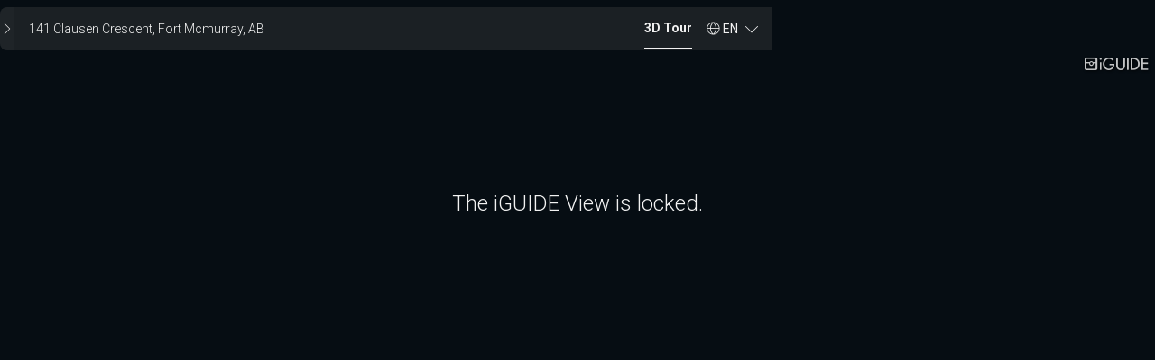

--- FILE ---
content_type: text/html; charset=utf-8
request_url: https://unbranded.youriguide.com/141_clausen_crescent_fort_mcmurray_ab/
body_size: 1983
content:
<!doctype html> <html class="no-js" lang="en"> <head> <meta charset="utf-8"> <meta http-equiv="X-UA-Compatible" content="IE=edge"> <meta name="viewport" content="width=device-width,initial-scale=1,maximum-scale=1,user-scalable=no"> <title>iGUIDE 3D Tour for 141 Clausen Crescent, Fort Mcmurray, AB</title> <meta name="description" ng-non-bindable content="Intuitive 3D tour. Detailed Floor Plans. Reliable Square Footage. On-screen Measurements. And much more."> <meta property="og:type" ng-non-bindable content="website"> <meta property="og:url" ng-non-bindable content="https://youriguide.com/141_clausen_crescent_fort_mcmurray_ab/"> <meta property="og:title" ng-non-bindable content="iGUIDE 3D Tour for 141 Clausen Crescent, Fort Mcmurray, AB"> <meta property="og:description" ng-non-bindable content="Intuitive 3D tour. Detailed Floor Plans. Reliable Square Footage. On-screen Measurements. And much more."> <meta property="og:site_name" ng-non-bindable content="iGUIDE - A Better Way To Sell Homes"> <meta property="og:image" ng-non-bindable content="https://youriguide.com/141_clausen_crescent_fort_mcmurray_ab/doc/page_preview_1680754028.jpg?sync"> <meta property="og:image:type" ng-non-bindable content="image/jpeg"> <meta property="og:image:width" ng-non-bindable content="899"> <meta property="og:image:height" ng-non-bindable content="480"> <meta property="plntr:dummy" ng-non-bindable content=""> <meta property="fb:app_id" ng-non-bindable content="317607148939779"> <meta property="twitter:card" ng-non-bindable content="summary_large_image"> <meta property="twitter:site" ng-non-bindable content="@iGuide_1"> <meta property="twitter:image" ng-non-bindable content="https://youriguide.com/141_clausen_crescent_fort_mcmurray_ab/doc/page_preview_1680754028.jpg?sync"> <meta property="twitter:title" ng-non-bindable content="iGUIDE 3D Tour for 141 Clausen Crescent, Fort Mcmurray, AB"> <meta property="plntr:dummy" ng-non-bindable content=""> <link rel="canonical" ng-non-bindable href="https://youriguide.com/141_clausen_crescent_fort_mcmurray_ab/"> <link rel="alternate" type="application/json+oembed" ng-non-bindable href="https://manage.youriguide.com/apiro/v1/oembed/?url=https://youriguide.com/141_clausen_crescent_fort_mcmurray_ab/&format=json"> <link rel="alternate" type="text/xml+oembed" ng-non-bindable href="https://manage.youriguide.com/apiro/v1/oembed/?url=https://youriguide.com/141_clausen_crescent_fort_mcmurray_ab/&format=xml"> <meta name="apple-mobile-web-app-capable" content="yes"> <meta name="mobile-web-app-capable" content="yes"> <link rel="apple-touch-icon" sizes="180x180" href="/apple-touch-icon.png"> <link rel="icon" type="image/png" sizes="32x32" href="/favicon-32x32.png"> <link rel="icon" type="image/png" sizes="16x16" href="/favicon-16x16.png"> <link rel="manifest" href="/site-20180808.webmanifest"> <link rel="mask-icon" href="/safari-pinned-tab.svg" color="#0e75bc"> <meta name="msapplication-TileColor" content="#0e75bc"> <meta name="theme-color" content="#0e75bc"> <link rel="stylesheet" href="/vendor/css/bootstrap.css?v=3.3.4"> <link rel="stylesheet" href="/css/main.css?c=7ea366a1"> <script>!function(e){e.className=e.className.replace(/\bno-js\b/,"js")}(document.documentElement)</script> </head> <body> <div id="wrap"> <!--[if lte IE 9]>
  <p class="browserupgrade text-center">You are using an <strong>outdated</strong> browser. Please <a href="http://browsehappy.com/">upgrade your browser</a> to improve your experience.</p>
  <![endif]--> <div class="body-planitar nomargintop"> <style>body{background-color:#000}</style>  <div class="iguide-viewer iguide-viewer-bootstrap"> <div id="lightbox" class="iguide-viewer-bootstrap"/> </div> <script>if(window.DeviceOrientationEvent){var deviceorientationHandler=function(e){null!==e.alpha&&(window.PlanitarHasGyro=!0,clearTimeout(deviceorientationTimeout)),window.removeEventListener("deviceorientation",deviceorientationHandler)};window.addEventListener("deviceorientation",deviceorientationHandler);var deviceorientationTimeout=setTimeout(function(){window.removeEventListener("deviceorientation",deviceorientationHandler)},7500)}else window.PlanitarHasGyro=!1</script> <script src="/lib/app/app-layout.runtime.04fc130a28e3efee2aa3.js"></script> <script src="/2736.955bfeb5065c98f2865d.js"></script> <script src="/5373.a8a9eac724f2c265a51f.js"></script> <script src="/5405.0e76734a7676625dbb55.js"></script> <script src="/4706.e0f29064fe0fb5845dc7.js"></script> <script src="/2675.ed71165cf3569cd088ad.js"></script> <script src="/7136.f0d829ff3a00110a687f.js"></script> <script src="/7706.3597c07647c76fce2054.js"></script> <script src="/1779.1f6d6b617b9b75825ca6.js"></script> <script src="/3705.eb7c2e8e51b578a7da65.js"></script> <script src="/lib/app/app-layout.7e4fdd4fabecb47a00ec.js"></script> <script> const viewerParams = {
    bannerObject: null,
    viewObject: {"id":"vBHTSZZ5BOPXD1","iguide":{"id":"igBHTSZZ5BOPXD1","type":"","property":{"id":"p8FWJM4KAOPXD1","country":"CA","code":"T9K 2H8","province":"AB","city":"Fort Mcmurray","street":"Clausen Crescent","house":"141","location":{"lat":56.750406,"lng":-111.472113}},"propertyIndustry":"residential","alias":"141_clausen_crescent_fort_mcmurray_ab","tripodImageId":"","tripodImageOwnerId":"P4U","hasLegacyPanos":false,"cameraModel":6},"expires_at":"2024-04-05T23:08:57.740928Z","updated_at":"2023-04-06T04:07:08.314Z","isDefault":true,"isProtected":false,"measurementStandard":"rms","data":{},"dataV2":{"formatVersion":48},"attrs":{"accessDenied":true,"advmeas":true,"colorscheme":"","customText":"Paige Cyr - The Agency Fort McMurray","expired":true,"initpage":"","measDiagrams":true,"noautoplay":true,"pdfcolorscheme":"","reportBathrooms":true,"units":"","videoBranded":"","videoUnbranded":"","vrAvailable":false}},
    tags: null,
    propertyObject: {"id":"p8FWJM4KAOPXD1","country":"CA","code":"T9K 2H8","province":"AB","city":"Fort Mcmurray","street":"Clausen Crescent","house":"141","location":{"lat":56.750406,"lng":-111.472113}},
    tripodImageUrl: '',
    fullSummary: {"imperial":null,"metric":null,"raw":null},
  };
  window.initViewer(viewerParams) </script> </div> </div> <script async src="https://www.googletagmanager.com/gtag/js?id=G-J5GFJ78FR8"></script> <script>function gtag(){dataLayer.push(arguments)}window.dataLayer=window.dataLayer||[],gtag("js",new Date),window.planitarGoogleAnalyticsId="G-J5GFJ78FR8",gtag("config","G-J5GFJ78FR8")</script> </body> </html> 

--- FILE ---
content_type: text/javascript
request_url: https://unbranded.youriguide.com/lib/app/app-layout.runtime.04fc130a28e3efee2aa3.js
body_size: 2252
content:
!function(){"use strict";var e,n,t,r,c={},o={};function f(e){var n=o[e];if(void 0!==n)return n.exports;var t=o[e]={id:e,exports:{}};return c[e].call(t.exports,t,t.exports,f),t.exports}f.m=c,f.amdD=function(){throw new Error("define cannot be used indirect")},f.amdO={},e=[],f.O=function(n,t,r,c){if(!t){var o=1/0;for(u=0;u<e.length;u++){t=e[u][0],r=e[u][1],c=e[u][2];for(var d=!0,a=0;a<t.length;a++)(!1&c||o>=c)&&Object.keys(f.O).every(function(e){return f.O[e](t[a])})?t.splice(a--,1):(d=!1,c<o&&(o=c));if(d){e.splice(u--,1);var i=r();void 0!==i&&(n=i)}}return n}c=c||0;for(var u=e.length;u>0&&e[u-1][2]>c;u--)e[u]=e[u-1];e[u]=[t,r,c]},f.n=function(e){var n=e&&e.__esModule?function(){return e.default}:function(){return e};return f.d(n,{a:n}),n},t=Object.getPrototypeOf?function(e){return Object.getPrototypeOf(e)}:function(e){return e.__proto__},f.t=function(e,r){if(1&r&&(e=this(e)),8&r)return e;if("object"==typeof e&&e){if(4&r&&e.__esModule)return e;if(16&r&&"function"==typeof e.then)return e}var c=Object.create(null);f.r(c);var o={};n=n||[null,t({}),t([]),t(t)];for(var d=2&r&&e;"object"==typeof d&&!~n.indexOf(d);d=t(d))Object.getOwnPropertyNames(d).forEach(function(n){o[n]=function(){return e[n]}});return o.default=function(){return e},f.d(c,o),c},f.d=function(e,n){for(var t in n)f.o(n,t)&&!f.o(e,t)&&Object.defineProperty(e,t,{enumerable:!0,get:n[t]})},f.f={},f.e=function(e){return Promise.all(Object.keys(f.f).reduce(function(n,t){return f.f[t](e,n),n},[]))},f.u=function(e){return"c/"+{528:"583cfd07fdddf56fcff8",565:"0ccc9d71e4de640c4114",595:"c349d4536b44e1fc9690",875:"6e193088b349e22cdebe",1304:"863728e4b7d4250db104",1452:"4198fe65da48ce4f97ae",1594:"136783d7b5f4b06c1a82",1643:"9f4d6735bef9b1601bfc",1671:"76984dee22443caac23f",2296:"a33b929e5a13aa7e5491",2531:"5bde1270733c66b96dea",2639:"0605ef31ce84ab90d000",2647:"76cfaedcf090ee0810a8",2993:"6b888cc54992b3668540",3050:"f551ce5035f2e54d88bb",4783:"794166c2e45949c76ccb",5130:"3bf2d98c5d03d0898e84",5134:"7dcd8da43883db546e7d",5486:"7bf02cf67514f172312b",5602:"a6df9be5f207b82b996f",5614:"df012423e348720a40c0",5853:"04cb2c5ae395090b781f",6477:"a01ddd1e4673dd699406",6597:"cdbc4e47ed359b1bd340",6750:"a1bceb85c97a3d13432c",6853:"14d3310f2909fde9b3c5",6977:"2e402a154390d9875240",7822:"6c6156ce97d9e5a76c16",8050:"a7cc0cc3ea86baf24373",8252:"3fedb0e621d7a1ff3d45",8450:"a66d5acf806d255bf314",8633:"62081fc1f65afe9fb7c0",8837:"3481bee6df84b62d62ec",9340:"9a929740474e7ca1c81f",9374:"dc3a16d164168d0cec44",9653:"05bcb27068b40dd718d4",9708:"f788141de4db22fc58b9",9745:"0ea9eba086746bef46ce",9917:"a95c5cd0829c19bf8d3c"}[e]+".js"},f.miniCssF=function(e){},f.g=function(){if("object"==typeof globalThis)return globalThis;try{return this||new Function("return this")()}catch(e){if("object"==typeof window)return window}}(),f.o=function(e,n){return Object.prototype.hasOwnProperty.call(e,n)},r={},f.l=function(e,n,t,c){if(r[e])r[e].push(n);else{var o,d;if(void 0!==t)for(var a=document.getElementsByTagName("script"),i=0;i<a.length;i++){var u=a[i];if(u.getAttribute("src")==e){o=u;break}}o||(d=!0,(o=document.createElement("script")).charset="utf-8",o.timeout=120,f.nc&&o.setAttribute("nonce",f.nc),o.src=e),r[e]=[n];var b=function(n,t){o.onerror=o.onload=null,clearTimeout(l);var c=r[e];if(delete r[e],o.parentNode&&o.parentNode.removeChild(o),c&&c.forEach(function(e){return e(t)}),n)return n(t)},l=setTimeout(b.bind(null,void 0,{type:"timeout",target:o}),12e4);o.onerror=b.bind(null,o.onerror),o.onload=b.bind(null,o.onload),d&&document.head.appendChild(o)}},f.r=function(e){"undefined"!=typeof Symbol&&Symbol.toStringTag&&Object.defineProperty(e,Symbol.toStringTag,{value:"Module"}),Object.defineProperty(e,"__esModule",{value:!0})},f.p="/",function(){f.b=document.baseURI||self.location.href;var e={4855:0};f.f.j=function(n,t){var r=f.o(e,n)?e[n]:void 0;if(0!==r)if(r)t.push(r[2]);else if(4855!=n){var c=new Promise(function(t,c){r=e[n]=[t,c]});t.push(r[2]=c);var o=f.p+f.u(n),d=new Error;f.l(o,function(t){if(f.o(e,n)&&(0!==(r=e[n])&&(e[n]=void 0),r)){var c=t&&("load"===t.type?"missing":t.type),o=t&&t.target&&t.target.src;d.message="Loading chunk "+n+" failed.\n("+c+": "+o+")",d.name="ChunkLoadError",d.type=c,d.request=o,r[1](d)}},"chunk-"+n,n)}else e[n]=0},f.O.j=function(n){return 0===e[n]};var n=function(n,t){var r,c,o=t[0],d=t[1],a=t[2],i=0;if(o.some(function(n){return 0!==e[n]})){for(r in d)f.o(d,r)&&(f.m[r]=d[r]);if(a)var u=a(f)}for(n&&n(t);i<o.length;i++)c=o[i],f.o(e,c)&&e[c]&&e[c][0](),e[c]=0;return f.O(u)},t=self.webpackChunk=self.webpackChunk||[];t.forEach(n.bind(null,0)),t.push=n.bind(null,t.push.bind(t))}()}();